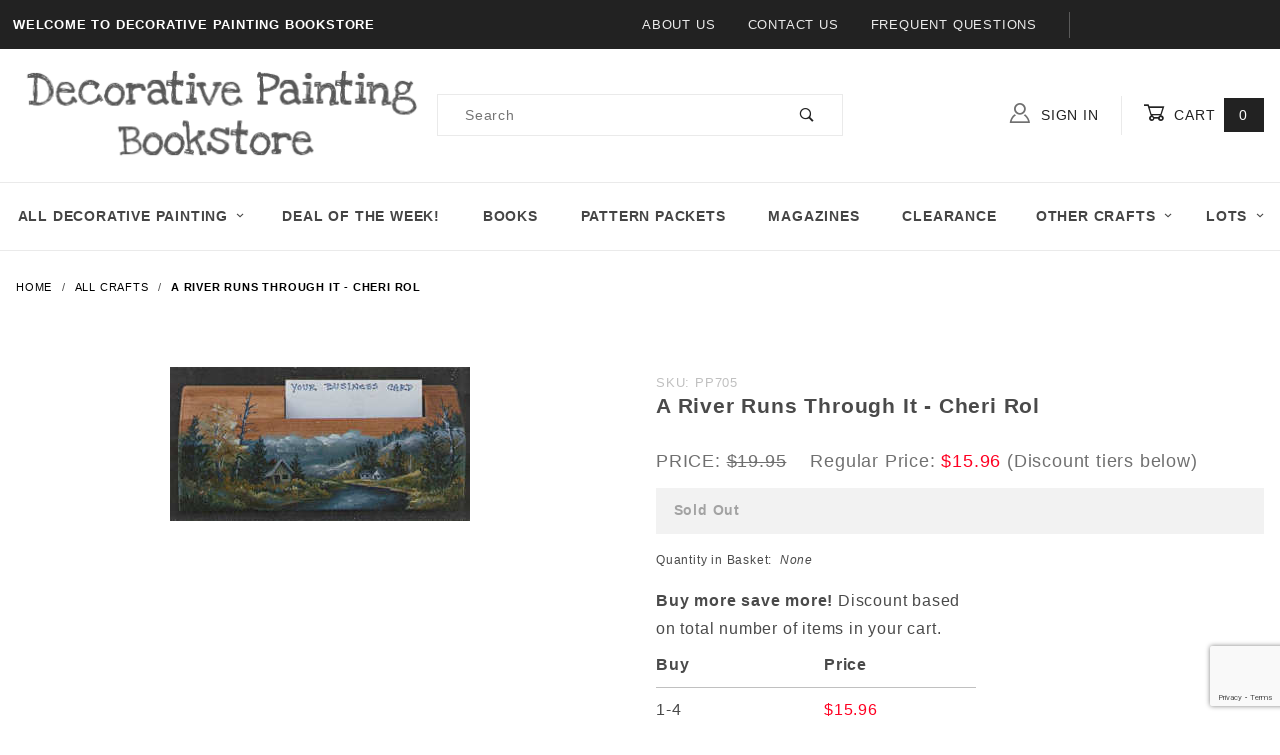

--- FILE ---
content_type: text/html; charset=utf-8
request_url: https://www.google.com/recaptcha/api2/anchor?ar=1&k=6LcBbdYqAAAAAG-nbzn5odijN7ZfpFc9oakYQhhI&co=aHR0cHM6Ly93d3cuZGVjb3JhdGl2ZXBhaW50aW5nYm9va3N0b3JlLmNvbTo0NDM.&hl=en&v=PoyoqOPhxBO7pBk68S4YbpHZ&size=invisible&anchor-ms=20000&execute-ms=30000&cb=46n7ylqe71ar
body_size: 48964
content:
<!DOCTYPE HTML><html dir="ltr" lang="en"><head><meta http-equiv="Content-Type" content="text/html; charset=UTF-8">
<meta http-equiv="X-UA-Compatible" content="IE=edge">
<title>reCAPTCHA</title>
<style type="text/css">
/* cyrillic-ext */
@font-face {
  font-family: 'Roboto';
  font-style: normal;
  font-weight: 400;
  font-stretch: 100%;
  src: url(//fonts.gstatic.com/s/roboto/v48/KFO7CnqEu92Fr1ME7kSn66aGLdTylUAMa3GUBHMdazTgWw.woff2) format('woff2');
  unicode-range: U+0460-052F, U+1C80-1C8A, U+20B4, U+2DE0-2DFF, U+A640-A69F, U+FE2E-FE2F;
}
/* cyrillic */
@font-face {
  font-family: 'Roboto';
  font-style: normal;
  font-weight: 400;
  font-stretch: 100%;
  src: url(//fonts.gstatic.com/s/roboto/v48/KFO7CnqEu92Fr1ME7kSn66aGLdTylUAMa3iUBHMdazTgWw.woff2) format('woff2');
  unicode-range: U+0301, U+0400-045F, U+0490-0491, U+04B0-04B1, U+2116;
}
/* greek-ext */
@font-face {
  font-family: 'Roboto';
  font-style: normal;
  font-weight: 400;
  font-stretch: 100%;
  src: url(//fonts.gstatic.com/s/roboto/v48/KFO7CnqEu92Fr1ME7kSn66aGLdTylUAMa3CUBHMdazTgWw.woff2) format('woff2');
  unicode-range: U+1F00-1FFF;
}
/* greek */
@font-face {
  font-family: 'Roboto';
  font-style: normal;
  font-weight: 400;
  font-stretch: 100%;
  src: url(//fonts.gstatic.com/s/roboto/v48/KFO7CnqEu92Fr1ME7kSn66aGLdTylUAMa3-UBHMdazTgWw.woff2) format('woff2');
  unicode-range: U+0370-0377, U+037A-037F, U+0384-038A, U+038C, U+038E-03A1, U+03A3-03FF;
}
/* math */
@font-face {
  font-family: 'Roboto';
  font-style: normal;
  font-weight: 400;
  font-stretch: 100%;
  src: url(//fonts.gstatic.com/s/roboto/v48/KFO7CnqEu92Fr1ME7kSn66aGLdTylUAMawCUBHMdazTgWw.woff2) format('woff2');
  unicode-range: U+0302-0303, U+0305, U+0307-0308, U+0310, U+0312, U+0315, U+031A, U+0326-0327, U+032C, U+032F-0330, U+0332-0333, U+0338, U+033A, U+0346, U+034D, U+0391-03A1, U+03A3-03A9, U+03B1-03C9, U+03D1, U+03D5-03D6, U+03F0-03F1, U+03F4-03F5, U+2016-2017, U+2034-2038, U+203C, U+2040, U+2043, U+2047, U+2050, U+2057, U+205F, U+2070-2071, U+2074-208E, U+2090-209C, U+20D0-20DC, U+20E1, U+20E5-20EF, U+2100-2112, U+2114-2115, U+2117-2121, U+2123-214F, U+2190, U+2192, U+2194-21AE, U+21B0-21E5, U+21F1-21F2, U+21F4-2211, U+2213-2214, U+2216-22FF, U+2308-230B, U+2310, U+2319, U+231C-2321, U+2336-237A, U+237C, U+2395, U+239B-23B7, U+23D0, U+23DC-23E1, U+2474-2475, U+25AF, U+25B3, U+25B7, U+25BD, U+25C1, U+25CA, U+25CC, U+25FB, U+266D-266F, U+27C0-27FF, U+2900-2AFF, U+2B0E-2B11, U+2B30-2B4C, U+2BFE, U+3030, U+FF5B, U+FF5D, U+1D400-1D7FF, U+1EE00-1EEFF;
}
/* symbols */
@font-face {
  font-family: 'Roboto';
  font-style: normal;
  font-weight: 400;
  font-stretch: 100%;
  src: url(//fonts.gstatic.com/s/roboto/v48/KFO7CnqEu92Fr1ME7kSn66aGLdTylUAMaxKUBHMdazTgWw.woff2) format('woff2');
  unicode-range: U+0001-000C, U+000E-001F, U+007F-009F, U+20DD-20E0, U+20E2-20E4, U+2150-218F, U+2190, U+2192, U+2194-2199, U+21AF, U+21E6-21F0, U+21F3, U+2218-2219, U+2299, U+22C4-22C6, U+2300-243F, U+2440-244A, U+2460-24FF, U+25A0-27BF, U+2800-28FF, U+2921-2922, U+2981, U+29BF, U+29EB, U+2B00-2BFF, U+4DC0-4DFF, U+FFF9-FFFB, U+10140-1018E, U+10190-1019C, U+101A0, U+101D0-101FD, U+102E0-102FB, U+10E60-10E7E, U+1D2C0-1D2D3, U+1D2E0-1D37F, U+1F000-1F0FF, U+1F100-1F1AD, U+1F1E6-1F1FF, U+1F30D-1F30F, U+1F315, U+1F31C, U+1F31E, U+1F320-1F32C, U+1F336, U+1F378, U+1F37D, U+1F382, U+1F393-1F39F, U+1F3A7-1F3A8, U+1F3AC-1F3AF, U+1F3C2, U+1F3C4-1F3C6, U+1F3CA-1F3CE, U+1F3D4-1F3E0, U+1F3ED, U+1F3F1-1F3F3, U+1F3F5-1F3F7, U+1F408, U+1F415, U+1F41F, U+1F426, U+1F43F, U+1F441-1F442, U+1F444, U+1F446-1F449, U+1F44C-1F44E, U+1F453, U+1F46A, U+1F47D, U+1F4A3, U+1F4B0, U+1F4B3, U+1F4B9, U+1F4BB, U+1F4BF, U+1F4C8-1F4CB, U+1F4D6, U+1F4DA, U+1F4DF, U+1F4E3-1F4E6, U+1F4EA-1F4ED, U+1F4F7, U+1F4F9-1F4FB, U+1F4FD-1F4FE, U+1F503, U+1F507-1F50B, U+1F50D, U+1F512-1F513, U+1F53E-1F54A, U+1F54F-1F5FA, U+1F610, U+1F650-1F67F, U+1F687, U+1F68D, U+1F691, U+1F694, U+1F698, U+1F6AD, U+1F6B2, U+1F6B9-1F6BA, U+1F6BC, U+1F6C6-1F6CF, U+1F6D3-1F6D7, U+1F6E0-1F6EA, U+1F6F0-1F6F3, U+1F6F7-1F6FC, U+1F700-1F7FF, U+1F800-1F80B, U+1F810-1F847, U+1F850-1F859, U+1F860-1F887, U+1F890-1F8AD, U+1F8B0-1F8BB, U+1F8C0-1F8C1, U+1F900-1F90B, U+1F93B, U+1F946, U+1F984, U+1F996, U+1F9E9, U+1FA00-1FA6F, U+1FA70-1FA7C, U+1FA80-1FA89, U+1FA8F-1FAC6, U+1FACE-1FADC, U+1FADF-1FAE9, U+1FAF0-1FAF8, U+1FB00-1FBFF;
}
/* vietnamese */
@font-face {
  font-family: 'Roboto';
  font-style: normal;
  font-weight: 400;
  font-stretch: 100%;
  src: url(//fonts.gstatic.com/s/roboto/v48/KFO7CnqEu92Fr1ME7kSn66aGLdTylUAMa3OUBHMdazTgWw.woff2) format('woff2');
  unicode-range: U+0102-0103, U+0110-0111, U+0128-0129, U+0168-0169, U+01A0-01A1, U+01AF-01B0, U+0300-0301, U+0303-0304, U+0308-0309, U+0323, U+0329, U+1EA0-1EF9, U+20AB;
}
/* latin-ext */
@font-face {
  font-family: 'Roboto';
  font-style: normal;
  font-weight: 400;
  font-stretch: 100%;
  src: url(//fonts.gstatic.com/s/roboto/v48/KFO7CnqEu92Fr1ME7kSn66aGLdTylUAMa3KUBHMdazTgWw.woff2) format('woff2');
  unicode-range: U+0100-02BA, U+02BD-02C5, U+02C7-02CC, U+02CE-02D7, U+02DD-02FF, U+0304, U+0308, U+0329, U+1D00-1DBF, U+1E00-1E9F, U+1EF2-1EFF, U+2020, U+20A0-20AB, U+20AD-20C0, U+2113, U+2C60-2C7F, U+A720-A7FF;
}
/* latin */
@font-face {
  font-family: 'Roboto';
  font-style: normal;
  font-weight: 400;
  font-stretch: 100%;
  src: url(//fonts.gstatic.com/s/roboto/v48/KFO7CnqEu92Fr1ME7kSn66aGLdTylUAMa3yUBHMdazQ.woff2) format('woff2');
  unicode-range: U+0000-00FF, U+0131, U+0152-0153, U+02BB-02BC, U+02C6, U+02DA, U+02DC, U+0304, U+0308, U+0329, U+2000-206F, U+20AC, U+2122, U+2191, U+2193, U+2212, U+2215, U+FEFF, U+FFFD;
}
/* cyrillic-ext */
@font-face {
  font-family: 'Roboto';
  font-style: normal;
  font-weight: 500;
  font-stretch: 100%;
  src: url(//fonts.gstatic.com/s/roboto/v48/KFO7CnqEu92Fr1ME7kSn66aGLdTylUAMa3GUBHMdazTgWw.woff2) format('woff2');
  unicode-range: U+0460-052F, U+1C80-1C8A, U+20B4, U+2DE0-2DFF, U+A640-A69F, U+FE2E-FE2F;
}
/* cyrillic */
@font-face {
  font-family: 'Roboto';
  font-style: normal;
  font-weight: 500;
  font-stretch: 100%;
  src: url(//fonts.gstatic.com/s/roboto/v48/KFO7CnqEu92Fr1ME7kSn66aGLdTylUAMa3iUBHMdazTgWw.woff2) format('woff2');
  unicode-range: U+0301, U+0400-045F, U+0490-0491, U+04B0-04B1, U+2116;
}
/* greek-ext */
@font-face {
  font-family: 'Roboto';
  font-style: normal;
  font-weight: 500;
  font-stretch: 100%;
  src: url(//fonts.gstatic.com/s/roboto/v48/KFO7CnqEu92Fr1ME7kSn66aGLdTylUAMa3CUBHMdazTgWw.woff2) format('woff2');
  unicode-range: U+1F00-1FFF;
}
/* greek */
@font-face {
  font-family: 'Roboto';
  font-style: normal;
  font-weight: 500;
  font-stretch: 100%;
  src: url(//fonts.gstatic.com/s/roboto/v48/KFO7CnqEu92Fr1ME7kSn66aGLdTylUAMa3-UBHMdazTgWw.woff2) format('woff2');
  unicode-range: U+0370-0377, U+037A-037F, U+0384-038A, U+038C, U+038E-03A1, U+03A3-03FF;
}
/* math */
@font-face {
  font-family: 'Roboto';
  font-style: normal;
  font-weight: 500;
  font-stretch: 100%;
  src: url(//fonts.gstatic.com/s/roboto/v48/KFO7CnqEu92Fr1ME7kSn66aGLdTylUAMawCUBHMdazTgWw.woff2) format('woff2');
  unicode-range: U+0302-0303, U+0305, U+0307-0308, U+0310, U+0312, U+0315, U+031A, U+0326-0327, U+032C, U+032F-0330, U+0332-0333, U+0338, U+033A, U+0346, U+034D, U+0391-03A1, U+03A3-03A9, U+03B1-03C9, U+03D1, U+03D5-03D6, U+03F0-03F1, U+03F4-03F5, U+2016-2017, U+2034-2038, U+203C, U+2040, U+2043, U+2047, U+2050, U+2057, U+205F, U+2070-2071, U+2074-208E, U+2090-209C, U+20D0-20DC, U+20E1, U+20E5-20EF, U+2100-2112, U+2114-2115, U+2117-2121, U+2123-214F, U+2190, U+2192, U+2194-21AE, U+21B0-21E5, U+21F1-21F2, U+21F4-2211, U+2213-2214, U+2216-22FF, U+2308-230B, U+2310, U+2319, U+231C-2321, U+2336-237A, U+237C, U+2395, U+239B-23B7, U+23D0, U+23DC-23E1, U+2474-2475, U+25AF, U+25B3, U+25B7, U+25BD, U+25C1, U+25CA, U+25CC, U+25FB, U+266D-266F, U+27C0-27FF, U+2900-2AFF, U+2B0E-2B11, U+2B30-2B4C, U+2BFE, U+3030, U+FF5B, U+FF5D, U+1D400-1D7FF, U+1EE00-1EEFF;
}
/* symbols */
@font-face {
  font-family: 'Roboto';
  font-style: normal;
  font-weight: 500;
  font-stretch: 100%;
  src: url(//fonts.gstatic.com/s/roboto/v48/KFO7CnqEu92Fr1ME7kSn66aGLdTylUAMaxKUBHMdazTgWw.woff2) format('woff2');
  unicode-range: U+0001-000C, U+000E-001F, U+007F-009F, U+20DD-20E0, U+20E2-20E4, U+2150-218F, U+2190, U+2192, U+2194-2199, U+21AF, U+21E6-21F0, U+21F3, U+2218-2219, U+2299, U+22C4-22C6, U+2300-243F, U+2440-244A, U+2460-24FF, U+25A0-27BF, U+2800-28FF, U+2921-2922, U+2981, U+29BF, U+29EB, U+2B00-2BFF, U+4DC0-4DFF, U+FFF9-FFFB, U+10140-1018E, U+10190-1019C, U+101A0, U+101D0-101FD, U+102E0-102FB, U+10E60-10E7E, U+1D2C0-1D2D3, U+1D2E0-1D37F, U+1F000-1F0FF, U+1F100-1F1AD, U+1F1E6-1F1FF, U+1F30D-1F30F, U+1F315, U+1F31C, U+1F31E, U+1F320-1F32C, U+1F336, U+1F378, U+1F37D, U+1F382, U+1F393-1F39F, U+1F3A7-1F3A8, U+1F3AC-1F3AF, U+1F3C2, U+1F3C4-1F3C6, U+1F3CA-1F3CE, U+1F3D4-1F3E0, U+1F3ED, U+1F3F1-1F3F3, U+1F3F5-1F3F7, U+1F408, U+1F415, U+1F41F, U+1F426, U+1F43F, U+1F441-1F442, U+1F444, U+1F446-1F449, U+1F44C-1F44E, U+1F453, U+1F46A, U+1F47D, U+1F4A3, U+1F4B0, U+1F4B3, U+1F4B9, U+1F4BB, U+1F4BF, U+1F4C8-1F4CB, U+1F4D6, U+1F4DA, U+1F4DF, U+1F4E3-1F4E6, U+1F4EA-1F4ED, U+1F4F7, U+1F4F9-1F4FB, U+1F4FD-1F4FE, U+1F503, U+1F507-1F50B, U+1F50D, U+1F512-1F513, U+1F53E-1F54A, U+1F54F-1F5FA, U+1F610, U+1F650-1F67F, U+1F687, U+1F68D, U+1F691, U+1F694, U+1F698, U+1F6AD, U+1F6B2, U+1F6B9-1F6BA, U+1F6BC, U+1F6C6-1F6CF, U+1F6D3-1F6D7, U+1F6E0-1F6EA, U+1F6F0-1F6F3, U+1F6F7-1F6FC, U+1F700-1F7FF, U+1F800-1F80B, U+1F810-1F847, U+1F850-1F859, U+1F860-1F887, U+1F890-1F8AD, U+1F8B0-1F8BB, U+1F8C0-1F8C1, U+1F900-1F90B, U+1F93B, U+1F946, U+1F984, U+1F996, U+1F9E9, U+1FA00-1FA6F, U+1FA70-1FA7C, U+1FA80-1FA89, U+1FA8F-1FAC6, U+1FACE-1FADC, U+1FADF-1FAE9, U+1FAF0-1FAF8, U+1FB00-1FBFF;
}
/* vietnamese */
@font-face {
  font-family: 'Roboto';
  font-style: normal;
  font-weight: 500;
  font-stretch: 100%;
  src: url(//fonts.gstatic.com/s/roboto/v48/KFO7CnqEu92Fr1ME7kSn66aGLdTylUAMa3OUBHMdazTgWw.woff2) format('woff2');
  unicode-range: U+0102-0103, U+0110-0111, U+0128-0129, U+0168-0169, U+01A0-01A1, U+01AF-01B0, U+0300-0301, U+0303-0304, U+0308-0309, U+0323, U+0329, U+1EA0-1EF9, U+20AB;
}
/* latin-ext */
@font-face {
  font-family: 'Roboto';
  font-style: normal;
  font-weight: 500;
  font-stretch: 100%;
  src: url(//fonts.gstatic.com/s/roboto/v48/KFO7CnqEu92Fr1ME7kSn66aGLdTylUAMa3KUBHMdazTgWw.woff2) format('woff2');
  unicode-range: U+0100-02BA, U+02BD-02C5, U+02C7-02CC, U+02CE-02D7, U+02DD-02FF, U+0304, U+0308, U+0329, U+1D00-1DBF, U+1E00-1E9F, U+1EF2-1EFF, U+2020, U+20A0-20AB, U+20AD-20C0, U+2113, U+2C60-2C7F, U+A720-A7FF;
}
/* latin */
@font-face {
  font-family: 'Roboto';
  font-style: normal;
  font-weight: 500;
  font-stretch: 100%;
  src: url(//fonts.gstatic.com/s/roboto/v48/KFO7CnqEu92Fr1ME7kSn66aGLdTylUAMa3yUBHMdazQ.woff2) format('woff2');
  unicode-range: U+0000-00FF, U+0131, U+0152-0153, U+02BB-02BC, U+02C6, U+02DA, U+02DC, U+0304, U+0308, U+0329, U+2000-206F, U+20AC, U+2122, U+2191, U+2193, U+2212, U+2215, U+FEFF, U+FFFD;
}
/* cyrillic-ext */
@font-face {
  font-family: 'Roboto';
  font-style: normal;
  font-weight: 900;
  font-stretch: 100%;
  src: url(//fonts.gstatic.com/s/roboto/v48/KFO7CnqEu92Fr1ME7kSn66aGLdTylUAMa3GUBHMdazTgWw.woff2) format('woff2');
  unicode-range: U+0460-052F, U+1C80-1C8A, U+20B4, U+2DE0-2DFF, U+A640-A69F, U+FE2E-FE2F;
}
/* cyrillic */
@font-face {
  font-family: 'Roboto';
  font-style: normal;
  font-weight: 900;
  font-stretch: 100%;
  src: url(//fonts.gstatic.com/s/roboto/v48/KFO7CnqEu92Fr1ME7kSn66aGLdTylUAMa3iUBHMdazTgWw.woff2) format('woff2');
  unicode-range: U+0301, U+0400-045F, U+0490-0491, U+04B0-04B1, U+2116;
}
/* greek-ext */
@font-face {
  font-family: 'Roboto';
  font-style: normal;
  font-weight: 900;
  font-stretch: 100%;
  src: url(//fonts.gstatic.com/s/roboto/v48/KFO7CnqEu92Fr1ME7kSn66aGLdTylUAMa3CUBHMdazTgWw.woff2) format('woff2');
  unicode-range: U+1F00-1FFF;
}
/* greek */
@font-face {
  font-family: 'Roboto';
  font-style: normal;
  font-weight: 900;
  font-stretch: 100%;
  src: url(//fonts.gstatic.com/s/roboto/v48/KFO7CnqEu92Fr1ME7kSn66aGLdTylUAMa3-UBHMdazTgWw.woff2) format('woff2');
  unicode-range: U+0370-0377, U+037A-037F, U+0384-038A, U+038C, U+038E-03A1, U+03A3-03FF;
}
/* math */
@font-face {
  font-family: 'Roboto';
  font-style: normal;
  font-weight: 900;
  font-stretch: 100%;
  src: url(//fonts.gstatic.com/s/roboto/v48/KFO7CnqEu92Fr1ME7kSn66aGLdTylUAMawCUBHMdazTgWw.woff2) format('woff2');
  unicode-range: U+0302-0303, U+0305, U+0307-0308, U+0310, U+0312, U+0315, U+031A, U+0326-0327, U+032C, U+032F-0330, U+0332-0333, U+0338, U+033A, U+0346, U+034D, U+0391-03A1, U+03A3-03A9, U+03B1-03C9, U+03D1, U+03D5-03D6, U+03F0-03F1, U+03F4-03F5, U+2016-2017, U+2034-2038, U+203C, U+2040, U+2043, U+2047, U+2050, U+2057, U+205F, U+2070-2071, U+2074-208E, U+2090-209C, U+20D0-20DC, U+20E1, U+20E5-20EF, U+2100-2112, U+2114-2115, U+2117-2121, U+2123-214F, U+2190, U+2192, U+2194-21AE, U+21B0-21E5, U+21F1-21F2, U+21F4-2211, U+2213-2214, U+2216-22FF, U+2308-230B, U+2310, U+2319, U+231C-2321, U+2336-237A, U+237C, U+2395, U+239B-23B7, U+23D0, U+23DC-23E1, U+2474-2475, U+25AF, U+25B3, U+25B7, U+25BD, U+25C1, U+25CA, U+25CC, U+25FB, U+266D-266F, U+27C0-27FF, U+2900-2AFF, U+2B0E-2B11, U+2B30-2B4C, U+2BFE, U+3030, U+FF5B, U+FF5D, U+1D400-1D7FF, U+1EE00-1EEFF;
}
/* symbols */
@font-face {
  font-family: 'Roboto';
  font-style: normal;
  font-weight: 900;
  font-stretch: 100%;
  src: url(//fonts.gstatic.com/s/roboto/v48/KFO7CnqEu92Fr1ME7kSn66aGLdTylUAMaxKUBHMdazTgWw.woff2) format('woff2');
  unicode-range: U+0001-000C, U+000E-001F, U+007F-009F, U+20DD-20E0, U+20E2-20E4, U+2150-218F, U+2190, U+2192, U+2194-2199, U+21AF, U+21E6-21F0, U+21F3, U+2218-2219, U+2299, U+22C4-22C6, U+2300-243F, U+2440-244A, U+2460-24FF, U+25A0-27BF, U+2800-28FF, U+2921-2922, U+2981, U+29BF, U+29EB, U+2B00-2BFF, U+4DC0-4DFF, U+FFF9-FFFB, U+10140-1018E, U+10190-1019C, U+101A0, U+101D0-101FD, U+102E0-102FB, U+10E60-10E7E, U+1D2C0-1D2D3, U+1D2E0-1D37F, U+1F000-1F0FF, U+1F100-1F1AD, U+1F1E6-1F1FF, U+1F30D-1F30F, U+1F315, U+1F31C, U+1F31E, U+1F320-1F32C, U+1F336, U+1F378, U+1F37D, U+1F382, U+1F393-1F39F, U+1F3A7-1F3A8, U+1F3AC-1F3AF, U+1F3C2, U+1F3C4-1F3C6, U+1F3CA-1F3CE, U+1F3D4-1F3E0, U+1F3ED, U+1F3F1-1F3F3, U+1F3F5-1F3F7, U+1F408, U+1F415, U+1F41F, U+1F426, U+1F43F, U+1F441-1F442, U+1F444, U+1F446-1F449, U+1F44C-1F44E, U+1F453, U+1F46A, U+1F47D, U+1F4A3, U+1F4B0, U+1F4B3, U+1F4B9, U+1F4BB, U+1F4BF, U+1F4C8-1F4CB, U+1F4D6, U+1F4DA, U+1F4DF, U+1F4E3-1F4E6, U+1F4EA-1F4ED, U+1F4F7, U+1F4F9-1F4FB, U+1F4FD-1F4FE, U+1F503, U+1F507-1F50B, U+1F50D, U+1F512-1F513, U+1F53E-1F54A, U+1F54F-1F5FA, U+1F610, U+1F650-1F67F, U+1F687, U+1F68D, U+1F691, U+1F694, U+1F698, U+1F6AD, U+1F6B2, U+1F6B9-1F6BA, U+1F6BC, U+1F6C6-1F6CF, U+1F6D3-1F6D7, U+1F6E0-1F6EA, U+1F6F0-1F6F3, U+1F6F7-1F6FC, U+1F700-1F7FF, U+1F800-1F80B, U+1F810-1F847, U+1F850-1F859, U+1F860-1F887, U+1F890-1F8AD, U+1F8B0-1F8BB, U+1F8C0-1F8C1, U+1F900-1F90B, U+1F93B, U+1F946, U+1F984, U+1F996, U+1F9E9, U+1FA00-1FA6F, U+1FA70-1FA7C, U+1FA80-1FA89, U+1FA8F-1FAC6, U+1FACE-1FADC, U+1FADF-1FAE9, U+1FAF0-1FAF8, U+1FB00-1FBFF;
}
/* vietnamese */
@font-face {
  font-family: 'Roboto';
  font-style: normal;
  font-weight: 900;
  font-stretch: 100%;
  src: url(//fonts.gstatic.com/s/roboto/v48/KFO7CnqEu92Fr1ME7kSn66aGLdTylUAMa3OUBHMdazTgWw.woff2) format('woff2');
  unicode-range: U+0102-0103, U+0110-0111, U+0128-0129, U+0168-0169, U+01A0-01A1, U+01AF-01B0, U+0300-0301, U+0303-0304, U+0308-0309, U+0323, U+0329, U+1EA0-1EF9, U+20AB;
}
/* latin-ext */
@font-face {
  font-family: 'Roboto';
  font-style: normal;
  font-weight: 900;
  font-stretch: 100%;
  src: url(//fonts.gstatic.com/s/roboto/v48/KFO7CnqEu92Fr1ME7kSn66aGLdTylUAMa3KUBHMdazTgWw.woff2) format('woff2');
  unicode-range: U+0100-02BA, U+02BD-02C5, U+02C7-02CC, U+02CE-02D7, U+02DD-02FF, U+0304, U+0308, U+0329, U+1D00-1DBF, U+1E00-1E9F, U+1EF2-1EFF, U+2020, U+20A0-20AB, U+20AD-20C0, U+2113, U+2C60-2C7F, U+A720-A7FF;
}
/* latin */
@font-face {
  font-family: 'Roboto';
  font-style: normal;
  font-weight: 900;
  font-stretch: 100%;
  src: url(//fonts.gstatic.com/s/roboto/v48/KFO7CnqEu92Fr1ME7kSn66aGLdTylUAMa3yUBHMdazQ.woff2) format('woff2');
  unicode-range: U+0000-00FF, U+0131, U+0152-0153, U+02BB-02BC, U+02C6, U+02DA, U+02DC, U+0304, U+0308, U+0329, U+2000-206F, U+20AC, U+2122, U+2191, U+2193, U+2212, U+2215, U+FEFF, U+FFFD;
}

</style>
<link rel="stylesheet" type="text/css" href="https://www.gstatic.com/recaptcha/releases/PoyoqOPhxBO7pBk68S4YbpHZ/styles__ltr.css">
<script nonce="ZCOQ29f9jstP3uC8t3p-4Q" type="text/javascript">window['__recaptcha_api'] = 'https://www.google.com/recaptcha/api2/';</script>
<script type="text/javascript" src="https://www.gstatic.com/recaptcha/releases/PoyoqOPhxBO7pBk68S4YbpHZ/recaptcha__en.js" nonce="ZCOQ29f9jstP3uC8t3p-4Q">
      
    </script></head>
<body><div id="rc-anchor-alert" class="rc-anchor-alert"></div>
<input type="hidden" id="recaptcha-token" value="[base64]">
<script type="text/javascript" nonce="ZCOQ29f9jstP3uC8t3p-4Q">
      recaptcha.anchor.Main.init("[\x22ainput\x22,[\x22bgdata\x22,\x22\x22,\[base64]/[base64]/[base64]/[base64]/[base64]/[base64]/KGcoTywyNTMsTy5PKSxVRyhPLEMpKTpnKE8sMjUzLEMpLE8pKSxsKSksTykpfSxieT1mdW5jdGlvbihDLE8sdSxsKXtmb3IobD0odT1SKEMpLDApO08+MDtPLS0pbD1sPDw4fFooQyk7ZyhDLHUsbCl9LFVHPWZ1bmN0aW9uKEMsTyl7Qy5pLmxlbmd0aD4xMDQ/[base64]/[base64]/[base64]/[base64]/[base64]/[base64]/[base64]\\u003d\x22,\[base64]\\u003d\\u003d\x22,\x22fcKxTMOGGMKrwpLCtMKmZFFQwpA8w5UKwpfCtErCksK6OsO9w6vDrw4bwqFHwpNzwp1QwqzDulLDmk7CoXtaw6LCvcOFwo/Dl07CpMOcw7vDuV/CmwzCoynDtsOVQ0bDojbDusOgwrXCm8KkPsKXb8K/AMOtH8Osw4TCiMOswpXCmn8ZMDQ9THBCTMKvGMOtw4TDvcOrwop/wpfDrWIUAcKORRVzO8OLbVhWw7YQwoU/[base64]/[base64]/DosKrw5kZFwsQTMK4w7o7w6HCsg0/wqAeTcOmw7EjwrIxGMOufcKAw5LDs8KYcMKCwp0fw6LDtcKTBgkHDcKnMCbCr8OYwplrw79LwokQwrzDisOndcKsw6TCp8K/wogvc2rDqcKpw5LCpcK0MDBIw6bDr8KhGX3CiMO5wojDhsOnw7PCpsOSw7kMw4vCgMKmecOkbMO2BAPDmmnClsKrehXCh8OGwoHDh8O3G3InK3Q4w6VVwrRsw5xXwp5dIFPChEnDgCPCkG8tS8ObHxwjwoENwo3DjTzCmsO2wrBoQMK5USzDlzPChsKWWmjCnW/CkQssScO1WGEoYXjDiMOVw4ouwrM/bsOOw4PClkDDvsOEw4gNwrfCrHbDsj0jYh/Cok8aasKzK8K2G8OIbMOkBsO3VGrDicKcIcO4w7nDgsKiKMKcw4NyCFHCvW/[base64]/DjcKWI3kqwrHDucOHYxMZwpBYLcOfwp3Dn8OCwpUQwo5Yw6/Cl8KzKsK0G14zG8ORwpQ1woPCjMKgYsOnwp/DqWDDpsKWQsKMZ8KCw51Jw4HDozxyw6bDgcOPw7bDjQDCuMOMXsK7Nll8C2I+USVPw7MrY8KTKMOCw5/[base64]/DhMKKw6pDwpnDr2rDh0nDqE/CscOpwrrDiTrDocKLZ8KObh/DjMK5a8K7MGJKZMKaY8OOw4jDvMOmbsKewo/DrMK5ecO8w6t1w6rDu8OKw61AMV/Ck8O0w6lvXsKGX1zDrsKoNlfDsz1vRsKtRUnDthYODMO5EMOGfsKsQGViXxATw6jDklxcwpQTN8OEw4zCk8Ohwqt9w7Flw5jCmMODI8Ohw79rdV7Cu8OMLsO+wrcXw488w67DhMOwwos/w4XDosKRw4FVw5LDq8KTwrDCi8Kxw5dOLRrDtsO6BMO3wpzDqVwvwo7Di1Vyw5Yaw4VaCsKHw6haw5Asw6vCmgxIwpvCgMOia2TDjg4cbGISwq0ML8KuDFcAw71IwrvDmMONEcOBH8OjSEPCgcKwXCPCh8KGIHdkGsO7w43CuD/DjnMiPsKMaxnChsKwezQ7bMOBw6PDp8OYNXxCwoXDmgLChcKYwpjCl8O5w5I9wq7Cqxkmw5F2woVswpwcdDHDscKmwqcxwp0nGkAUw6sbLsKVw4TDkCIFOsONTMKyNMKTw4nDrMOaCcKULcKrw6XChS3Dnk7CkwfCnsKCwqXCkcKfNHPDoH1LV8O/wofCq0d5UitUa0NKScOHwqZ4BiUvBWRjw5kdw7IDwplmOcKUw48NH8OgwoEtwrXDkMOaM1M3ETfCigV7w5XCnMKGF2QkwplaBcOqw7HCjl/DmBAsw7QvHMOVCcKgGADDmwfDr8Ojwr/Dq8KVUA4IYlxmw5wUwrAtw4PDtMO7DGrCmcKqw5pbFSdVw5BOw6LCmMOXw4UeMsODwqPDsiXDsCBhJsOCwrNPKsKIV2TDvcKvwpV1worCsMKTbQ/DtMO3wrQ8wp8yw7rClgE6R8K2Nw1FbWrCp8KpCzMuwrrDjMKsBcOiw7LChA87D8KcYMKDw5TCsn4gS17CsRJ3e8K4G8K4w4tDBTXCrsOYOghDZldZbDJhEsODAk/DtBnDj2kEwrPDvXB/w6VdwrzCi3zCjRB+Cm3DocOzQEDDrncfw4XDvj/Ch8OtZsK8Mw92w7HDhhLCp09cwqLCjMObLsOoV8OmwqDDmsOZV2RoMEbCicOpJDTDt8KsMsKFUMKkcCPCuwB4wo/[base64]/DhxLDix3CuFPCt3ljUC4uVExSwoLDisKNwrhTSMKvP8KIw7bDgHTChsKBwrVvPcK8ZV1fw4Ikw5ogOcO1KAMEw7YiOMKYZcOaaifCrGVWVsOCMUjDiDdYAcOeZMOnwr4QFcOYcMO/dsKWw4srejY8Uj7CglTChhPCsV02UFvCuMKsw6rDpMKDFEjCmD7CqcKDw4HDtivCgMKKw687JiPDnE83BmbDsMOXK3xUwqfDtsK7UVcxTMKuSE/DgMKLR1XDp8Kkw6pzI2ZbCcOXPsKVMjJqMnrCgH3CnnsPw4XDkcK8w7NFVAvCn310L8K/w7rCnzPDsHjCpcKLXsKXwrFbPMKBJm9Rw5I8IsOndEB8wonDnjcAYkMFw5TDnkx9wpkjw61DSkQ6DcKDw5Enw6tUf8KVw7k0MMKqIsKzbwvCs8KBYyARw4LCqcK4Iwo6A2/CqsKpw7ZNMx4Dw5MowpDDiMKHX8Oewr5ow7jDq1HClMKwwqLDp8OuasOEXsOkw6LDi8KiSsKIV8KKwqrChhDDhn7Ci2ZbEDXDhcOMwrnDjBrDrcOSwoB+w5XCklYIw7bCpxAZW8OmWFLDshnDsy/[base64]/[base64]/bMODw5PDqwdqdMKpwoFnWcOiwqPDhjrDqG/Co3EHb8OWw4w2wo97wrlgNHvCs8OsblUEOcK9akwGwqAhFFXDi8KCwpsYZcOvwrIjwonDpcKWw4Erw5/CrCfCl8OXw7kuw4DDusKXwpdOwpEEXMOUFcKFGgVswrzDpcK9w6HDrlPCgDYEwrrDrU8/[base64]/CrcOeFsOrG8KwAMOWwpnDt0rDvnRrwpXCtV0ULS5Awr0naTMGwqTCkXjDtMKhA8OKWMOScsKTwrbCtcO9OcOxwpjDucOhPcO8wq3DhcKdO2fCkm/DjSTClFBAK1cCw5nCsHHCosOtwr3Ck8OFwow8a8Kjwrk7NBRjw6psw5JDw6fDklovw5XCjhMTRsKkwr3CkcKGK3jCiMOmIsOuGcK7EDU5bnHChsKnS8KOwqpRw7jCiCEjwrsvw73CpcKeR0Fzci0uwqfDqgnClz/CthHDoMOpB8Klw4DDhQDDssOHajzDmUNww6J9acO5wrPCm8OlKcOfwqvDucOhXGDDhH/CuCvClk3DtD8ww5YvfcOeY8O5wpUeZ8OqwqjChcKLwqwOAFHDocO6HmdvEsO/dsONVhnCh0nDjMOxw4wEK2LCoAltwowqSMOrVE4qwqPCkcOJdMKLwoDCslhRUsKCAVVARsOsbyLDm8OEbyvDnsOWw7d5ZsOGw7fCpMO7F0ElWx7DllE/RcKedQvChMKTwp/[base64]/w7kyAwMbTBvClMK0JC3Dg8OId8Knfh3CqsK6w47DlsO0O8OQwpEdbQ8ywqjDusOkXUrDpcOYw5TClMO8wrQ/HcKobGgFK1h0JsOMUsKVdMOIfh3Cqx3DhMOTw6V+awzDpcOpw5fDsRtld8OAw6QPw5JUwq4EwrnCiiYAZWvCjW/[base64]/w6ZVwpLDm8OHwovCsV/ChcOIY8Kjw7nDiMK8PBLCr8Kbw5nCsEbCu1FCwo3DrUVawoROaRnDkMKqw5/ChhTCvFXDhcOJwqNCw68Lw4sJwqYHwr7DuDM6PsOUb8O0wr3CihR0w7lFwrV4NsOZwr7DjSvCu8KGR8O2ecKcw4bCjUvDklVEw4nClsKNw4Edwr4xw7/[base64]/CgDVBJcKSdxDDs8Onwoh6wphUwpQLw6bCm8KEw7/Dvk3CkGw9w7J3RMOCTGrCocOVMcOtUBfDjBw+w6jCn3jCnsOLw6rCpkRwGwjCucKpw4B0V8KOwohEwp7Dnz3Dmg87w4Ucw5ghwq/DpiMmw6kPBsKzfAIZDiXDgMOFYwDCo8Okw6BswpB7w4LCqMO4w5gIc8ONw7oqUh/DpMKZw5AdwoMhccOtw5V1I8KhwpPCpGLDkWDChcOEwo14W0Y3w6paW8KhbVInwpg2OsK+wpDCrkAhMcKmY8KrfsKDPsO6MQjDsnfDlMKxWMKbCwVGw5VmGA/DiMKGwpcAcsK2PMK7w5LDlA/Cj0jDrEBoEcKYHMKkwoLDomDCtQ9HUizDrjI6w5lNw5t9w47ClnbCi8OLIWPCisOZw7QbLcKXwojCoE3ClsKTwrwNw4VzQ8KYC8O3E8KSY8K/[base64]/CiTFxwojDsWkQdGHCt2s+WT8jwpXDmMKPw4csw5vChMOtDcOtH8K/PcOWBk5Nw5nDrjjCmk/[base64]/[base64]/DucOJwrc+XMKoBk/CsUHDqnZ/wrwKd8O8WAx8w5YLw4DCqMOswoIJVWUQwoQ9SH/DkMKQbzAgQ2FjSVBoSDQowqB1wozCjwczw5IEw7wawrJcw4g6w6sBwow2w7DDhQzCkTlJw6/[base64]/w7sVDy/CgcO+w4fCiDHDv8KrP8Ofw63Dq8Oew4XDgsKnw5zDqxg9J2sSAcKobwrCoATCnlohZV09csOPw5vDj8KxfsKzw7M6IMK+HsKEwoQmw5VQZsKNw5QGwpvCoVgfbnwZwp/ChXPDt8KzOHjCvcK2w6U5wo/CmjfDgh5iw48HHMK2wpoKwrsDA3TCusKEw7UPwpjDvDTCh21XE1/DqMOVMgQ3wrQ/wqFySmfDqzvDn8K8w74Mw7bCmEITwq8GwpxFNFfCjMKew5ogwoUPw45yw75NwpZCwpYbcCMawpjCgS3DhsKBwr7DglY/[base64]/[base64]/Dol50wpMJwpfCjmfCkz7Cpx4kTl7Cq8KRwr/ChMKzQhXCnsO7ZVI1EVoKw4nDj8KGP8KyKx7Cm8OGOylsdCQJw6c0bcKgwoLCkcKZwqtlQMK6EH4PwpvCq2FDMMKbwpXCmhMAczN+w5fDn8ObNMOFwq7CvSxdIcKDYnjCtkzCoFwKwrQPCcOTAcOGw7/CuhHDuHshE8O5woJvT8Ovw4bDt8OPw7w4CD4Lw5HCpMKVZiBMFWDCg09cMsO8LMOfIX99wrnDpFzDtcO7asK0W8KqCMOcScKKDMO3wpZ/[base64]/csO9asOvJsOnNhEDwpgDw51TZsOFwpkCdBrDnsKdJcKMeibClMK/wrfDpjjDq8Opw4Q4wrwBwrYbw7DChi0bAMKpekdjI8Kfw7x2QDguwrXCvjvCgRB0w7rDh2nDs03Cu0sHw7c7wrnCoj1ULnvDqW3ChsKvwq9vw6RjK8K0w4jChGLDvMOUwodWw5rDj8Khw4jChznDlsKJw54CR8OINS/DqcOnw4hhcEkrw4YiScOBw53Cg2DDkMO6w6XCvC7CvsO0XVrDgm7CmhvDqB9wbsOKQsK5f8OXcMKjw4k3f8OtXGdYwqhqOcKew7bDgjkoP18iK0ENwpfDjcKvw6FtbcOLY0wPbyYlesKgIk5XFQVZFyh8wpcYb8Ocw4UNw77CnsO9wqxyZQtXGsKPw4Y/wo7DrsO0TcOQaMOXw7PCpsK2D1cAwpnClsOIC8KmdMK4wpnDhsOHw5hNS20iVsOwRzNSZUYKw4vCnsOobUtVFSJBP8KLwqpiw5F7w6Bpwq4Ow63Cl3xpAMKQw5teQ8OjwqvCmz9uw4HClHDCm8OINF/CmMO1WBUow65yw5tiw6FsYsKZecOUHkTCkMOPEcK1ZQQHesOxwq8Qw4ZrbMOSY2pqwp3Cv0hxN8KrKAjCiG7DmcOewqjCuSMePsKhHMO+PSvCmsKREQzDu8KYWi7CvMOOXmfCksK/AyfCsA/CnSbCmRfDnijDjy4fwrnCssO6a8Ksw7ozwrlGwpvCpcK/MnpVNgBXwobDqsOew7QCw4zCm0zCnAMJXFvCosK/[base64]/[base64]/CjcOMw7ZWw4kaUsKvU0prwrrDlsKRR2ZkQSLCk8OJN0XDhGhhZsOkEMKlWh5nwq7DksObw7PDijobRsOQw5/CgMKPw7Euwo81w4drw6LDlcOWYMK/ZcOvw6FLw5wIW8OsL04gwovCvQciwqPDthQaw6zDgg/CgApNw57CosKiw55fJ3DDo8KXwoNcEsOJR8O7wpMPNsKZNEgOKy7Dt8KCdcOmFsOPLgNlWcOBCsK6TVtuPSPDssOIw5FuXcOiW3QWDk5Ew73Ci8ODSHrDuwvDuCHDgwvCu8Kwwq0kJ8KOw4HCjj/Cm8OzawLDonk2eSJoZMKPRMK9UDrDiiV+w40aTwjDo8K1w4vCr8OnOScqwoDDrUFiEzPCqsKUwrbCssKAw6rDhcKWw5fDs8OQwrd1QUDCmcKXEXsCB8OAw64Hw7/Du8Obw7zDuWbDrMK+wr7Ck8K6wpEcRsKNJ1fDs8KZZcOoZcOnw6jDmT5Fwo5ywr86ScKWJ1XDjsORw4TCk33DjcO/wrvCssOVbz8Fw4/ClMKVwpvDj0tYw6J7UcOVw659PsOfw5V3wqAABGVwJHbDqBJheWJgw6tNwovDmMKLw5bDnhtMw4hUwro2YVp1w4jDjMKqAsO6d8KLXcO0WVUewrtYw5HDr1jDlgLCuGs/L8KowqN1K8Ocwqt6w77DmEzDqFNZwo7DhcK2w5vCjcOIL8OVwqfDpMKEwpwvSsKNcDVUw43CssOLwqjDgkgJHSImHMK0P2/CjcKRShzDksK1w4rDgcK/w4fCpsOQSMOqw5rDn8OlbcKuXcKPwohQE1zCpkR1M8O7w5DDqsKAccO8d8OCw78GMkvCjxbDvAsfAklpZ3psP10uwoI0w79Owo/CsMKiM8Kxw5vDuWZANl8ABMKwXSPCssKtw4vDtsKWTWXChsOUPnnDlsKsW27DoDRNw5nDt00tw6nDrG9reUvDv8O0NykbM3J3w5XDmR19KDUUwqdjDsOCwrUnXcKAwr88w6R7AsOdwr/CoGAQwprDrjbCh8Otdn7DgMKSUMOzbMK1wqzDosKMG0YLw5PDgQhQRcKKwrQSeTrDjRsgw4tJMUBgw6bDh0lQwq3DncOmWcKwwobCrBDDuHYPw7XDogZWWBZcO1/DpjBTD8OQcivDk8O4wpV0Oygowp1DwqFEFFfDt8KscHZiL0MnwpvCj8OeGAfCrFnDnjhHQsKRC8KDwoEjw73Cg8Onw7bDhMOTw68TN8KMwpt1JMKdw4PCoXnCmsOzwpLDhlwWw63Chn7CtCrCm8OKdCbDonBTw6/Cnignw4/DpcK3w5/[base64]/[base64]/DqwLDhMKrE3sew7nChcOXZwvDhsKOYMKzwrsKXcOmw6IRbGViVyMpwqPCnsK2VsKJw6jCgsO8WsOLw4YbL8O/JFLCvmDDhmjCm8K1wpHCiBBHw5FGFcOAMsKlEcOHKMOmRRPDr8OYwpAmAjDDsgtIw73Cim5fw41BalMWw7Yxw7FZw6jCgsKofsKtcBIhw6s1OsKPwqzCv8KwQEjCtU8Qw5V5w6fDusOeAlTDicO4Vn7Dk8Kyw7jCjMK/w6bCv8KhbMOONnXDusK/KcKdwqEWRy/Dl8OBwrMOV8KwwpvDuTkSWMOCecKkwpnCjsK2DizCvcKqQcKGw7PDqVfClT/DqsO4Kywgw7nDnsO9bgQVw6Eyw7IhDMOAw7FtLsKpw4bDjhjChBcOPsKEw6HCpntJw6TCgwRlw5EVw70yw7EQDV3DlzvCgEXDhMOpdsOTCMO4w6/[base64]/DicKWbCHDvEnDjcOIJ8KHw77DncKMw4onw4UcwrIlw58Uw4fDmnJTw5fDosO9d0Nzw4Yzwo5Iw6Nqw4UfJMKMwoDCkxwaBsOWKMO4w5/DrcKyZFLCgQzDmsOMEMK/IQXCi8ORwonDksO8Y33DnW0/wpYIw5PCv3Vcw48yaCfDv8OaA8KQwqbCkSMxwoQeIDbCpjvCowMpF8OSFEfDtRfDiEfDl8Kab8KEc1/Dm8OsKCZMWsKGbVPDtcOcFcOBQ8O/w7ZAbDzCl8KFCMOkTMODwoTDk8ORwrrDmnbDhAMDEMKwQWPDvMO/wqUWwqLDssKYwqfCp1Ndw6Atw7nCin7CmHgJCS9RScKKw4fDiMKgFMKOf8OtWcOQagJoXwBiMMKwwqNYHCbDscO/wpfCuWcFw6fCh39zB8OmbBfDkcKTw6/Dv8O9VwBrIMKPdWDCjgMpwp3CrsKDNMOjw5nDrhzCig3DoGrDsjbCtcO6wqDDqMKjw4QewoXDiEnDkMKACyhKw5BEwqLDh8Oswp7Cp8OdwqpnwpjDgMKMKErCnnLClF0lIMOyXMORRUB4dyrDmV83w5UYwoDDjhknwqExw7lkJVfDlsKswp7DvcOGFMK/CsOMNALDnnLCghTCk8KtMyfCm8KEKGxbwqHDpzfCk8O0wp3CmjTDliMiwrRRRMObMgYUwqwXEBLCqcKaw6dVw7IyJi/DuUM8wpM2wqvDqWjDuMKbwoZTKQbDtjjCu8KHHcKYw7Rvwr0rPMOnw6vCg0DDvDHDlcOMeMOuSGvCiCcZfcOhfSpDw43CqMOjCwTCt8KuwoAdaALCtsOvwqXDrsKnw51wLwvCojPCicO2JAVvSMOEM8KBwpfCo8K+Qn0bwq8/w43CrsOLfcKZXMKHwoh9XR3DtT8OccO/wpJnw4XDj8KwVcO8wojDhBptZ2XDjMKzw7DCmAfDu8OCOMOAD8KdbDvDisOkwobClcOowpvDqcKrDC3DoT1IwrwpLsKdE8OmRCnCqwYGSz4kwrPDikkhczA4Z8KiLcKZwqcewoBwPcOwLiDCjE/DpsOBEmjDlCs9KsK8wpbCslXDgsKgw6p4fxzCk8OOw5nDm3YTw5LDlHbDn8Ogw5jClifDgVTDhsOaw55wAsOUHcK2w6FEYl/Cg1UKbcO1wrgDwp3DkF3Dtx/DuMO3wrPCjE7Cj8KDw53DrcKRYVNhK8KBwr7Cm8OrSGDDtzPCn8KdQ1zCl8KyScKgwp/DgnzDn8Oaw4bCsytcw5RcwqTChsOVw67CsGN6IyzDnmfDjcKQCMKyPjNzMikeUsKyw5RNwrfCnCIWw7N6w4cQbXAmw6I+P1jCmkTCnw48wppWw7jCrcKTdcKgCzkbwrrCqMOJPgR2woQSw6tSV2fDscOFw7c/bcOZwpnDpBRfbsOFwpzCv2ELwr9wJcKFXzHColfCncKIw7ZRw7fCsMKCwpnCu8O4VHrDkcOUwpg3MMOawonDpSV0wrAZMAAOwrlyw5fCk8OfRC4Ew4hCwq7DgMKbHMKbw5l9w5Z/AMKVwqoTwpTDjxlvAxlxwpVnw5jDpMK/[base64]/DrkPCgMOEwpV4w7xeLEZzPlwNwonCmsKrwpwcQlzDpUXDicOtw6LDinDDscO1IADDkMK2OcKLasK3wr7CoS/CvsKTw5nCgAjDncOzw4zDmMOEw5Nrw51xVMOKRDHCicKqwp3CiDzCh8OJw73DnAodP8OEw4/DkA7DtVvCrsKuK2PCvh3CjMO1TnDDnHgcRcKUwqDCgQgtXC3CqMKxw4MWSnIDwoTDlkXDrUFxL1Bow5PDtQA9Q2YZMg/Cn2dcw4DDgm/CsjHDu8KYwr7DnzEewoZSSsOTw5bDv8Kqwq/Dl0sXw5lEw5HCgMK+LGAhwrTDsMKpw57CnS3DkcOoeigjwqomclIdw4/DvEwEwrsGwo80XsKrLkE9wrwJCcOww5hUKsKMwrjCpsODwrQIw4DCicOwRcKew5LDhsOMJsOsX8Kew4UPwrzDhD1pNG/Ckh4rHhzCkMK1wpbDmMOPwqzCgMOEw4DCg0pkw6XDp8KFw7vDrB0TMcOEWgAQQRnDsTDDjGHCi8KqcMOdThscLMOFw5xNecK1LsKvwp4SGsKZwr7DgMK8wqoOGHMEVmI/wrvDoQICPcK7ck7DrMOdRlLDrALCm8Ouw7wYw7fDlcOVw7UBdsOZw7wGwo3DpWvCqcOcw5QaZ8OeQwfDhcOTUSZIwqZrdmzDlcK2w73DnMOUwqMRdMKnJAArw6JSwo1kw4fDv2kGNsOlw5nDusOiw77ClMKWwovDoywSwrrClMO6w7dgLsKWwoh9w7TDmnvCgMKfwo/[base64]/[base64]/[base64]/wqhkwoTDuMKgTMOGHTPCnXzDqUPCosOUVkMMw4jCmsO0CF7DhFdDwrzCusKYwqPCtUcBw6UiEH3CtsOXwqR8wrh8wqgQwoDCoTPDisO7eR7DnloSPDfDiMOpw53DmsKbLHdaw4DCqMOZwq5nw6k/w65eJh/Dmk/[base64]/DrSRuwpsOdl1WwrBxwplPPcKJc8OZw4jCi8OEw4N2w5nCgcKswqfDscOBSjTDhgLCvD4hahBaAVzCpcOnVcKyWcK8LsOMMsOxZ8OUNsOJw4rCgSQnacKPMT0Gw7bDhEfCj8OvwrnCgTzDpB48w4M4w5PCoUccwq3Cm8K4wrPDjXrDnHPDlT/[base64]/[base64]/[base64]/K05Tw71Pw5EUw4I3AcKowrVXwroAwrLCs8OxOMKkLh9ibz7DtcK3w6tPDcKBwoQTRcKSwptiAsOXKsOFacORIsK/wr/DjQLDm8KVRkF1Z8KJw6AiwqPCq3B0HMOXwr4yZELCvyF6DgY0Gm3Dn8K5wr/[base64]/DtMKewo54wrcMD8K1aMKNOAhTwop9w7gLw44Uw5EYw605wq7DrMKiA8OseMOyw5Z5YsKBVcK9wrhRwo7ChcOdw4TDpT3Dq8KrWFUHL8K3w4zDqMO1ZsKPwoLCqzV3wr0GwrQVwo3DmVLCnsO4a8O2B8KbTcOjWMOdEcO7wqTDsCzDmcOOwp/CmEXDqRTCmxHDhS7DtcOQw5QuDMO9bcKGBsKrwpFJw71ew4Y5w6xIwoVdwog1F156JMKywpg8w7vChQ42FA4Cw6zCplsrw6A1w4Eww6XClsOTw63CliB4wpcCJMKrHsOzTsK1PMO8SkfClgNEbgZQwo/[base64]/CgcKbfcO+HCzCnMKNw6XCqF4Pwqw9DGgHwq7DvTjCusK+w71HwopjNlHCvcOTTcOjWhAEE8OWw6DCvk3DhE/[base64]/VsOcDUZmwo/CqADCgcOyw5kJwqPChcOJwpLCi8OWw619woHCpnt6w7/Cr8KcwrbClsKpw6/DmRIpwqYtwpfDgsKXw4zDnF3CmsKDw7NEOXk/JVnDr1NxVzvDjTTDiSJEc8Kewo3DvEnCjlldA8K+w54JIMK4GSLClMKGwrlVAcOPPhLChcKrwr/[base64]/wpJaB8O5wrNhezLDncKYUcOnw51WwqQcTcKQwpLDicOIwrfCusKhVDt7Ukxjwo9LCmnChD5nw4LCnzwyMm7DrcKfMzd8IFfDusO6w6E7w5/CtkDDnXXCgmPCgsO0LUUJHAgUKVRdS8Knw6sYcSoHD8K+RMKORsKfw78wABI+bXRHwpXDmsKfQUMTQxDDjMK6wr0kw7vDs1cww4sCBSAlTMO/wqgSPsOWMWtFw7vDscKBwoBLwoY2w4wqBcOBw5vCn8O6AsOwY1N3wqPCpcOAw4rDnFjDii7DmcKOZ8O6HV8jw5LCpcK9woZ3FFUywpLDgUnCjsOEVcO8wrxSQU/DsTDCk0p1wqx0WBxBw6x8w5vDncKmQHPCmVLDvsOkXiXDnwPCvMOrw6t/w5XDvcOsM0fDpVIHPy7DrcOfwpXDisO4wroMeMOKZMOKwoFIRBAcZsOFwrIAw5t3MWQ+CBo0YMK8w7U3f0sqfmnDosOAIcOgwofDskjDvMKZaDXCrg7Coll1V8K+w4sjw7TCmcKYwqJrw459w64UBUNiD08ib07CvMKrNcKKWHUpP8KgwqM4csOSwol/TMKjAThOw5FGFMOnwoLCpcO1HRp6wo84wrDCqD3CksKDw41NPjjCn8Kdw6LCtC5uPsKAwp/DkQnDpcKkw5Yow6BiOH7CisKQw77DiUbCssKxVMOrEiZTworCryYAQDwcwpF4w6jCkMOywqnDpsOnwrnDiFfDhsKgw7wZwp4Gw5lNNMKSw4PCmx7CpT/CmDJDI8KBbMKyL3U9wp0IdsOfw5YIwphdVsK9w40Bw79uWsO/w4FaAMOrTcOcw4k4wokXN8OxwpliUjBxSn5dw5EGHgzDqHhbwr/DrGfDuMKaYj3CvcKNwqrDjsOgw4cewowqDAQQLHRPEcOuw60RZg1RwrMtBsO0w4/DisOrbBXDqsKsw6hgCSbCrTgdwpVjwr1mF8KDwpbCgioRWsKcw7RuwrXDqTPDjMOSLcKNQMOPLWrCoi3CgMOkwq/[base64]/ZsOQcyTDixYcVMOlwqDCuMOBwrEKwqAtwpJBwo1KwpUbV1nDpR93EiDCpsKew49wM8O9wplVw6PCoyrDpg11w7/CnsOawpUdwpYWEMOawrY5L04URcKtWk/DuCLCh8K1woVCwqE3wobDl1PDoTBfSBNBLsOmwr7DhsOgw7IecG8UwogQKijCmlYbdSYpw4JCw4wFXcKDFsKxAn3CmMK5bcKRIsKwUVvDmk9NGB1Lwpltwrc5FWUmfXdBw77CksO9MMOVw6/DqMOfdcKPwpbCuS1FWsOmwrwWwo1NaG3DuUXCkMKGwqLCjsKtwqzDkwJcw6DDn0ptw4AdamQsSMKSdsKGFMO6wpnCuMKJwpjCjMKjLWsew5VZI8OBwqbDoHcUTsOlR8O7GcOewpvClMO2w5HDqWYoa8KUMcKNbkwgwoHCv8OGBcKmXsKxQ3c6w4rCtyIHHQw9wpDCmg/DgMKIw5XDmWzClsO/PTTCjsKCD8KgwrfCmws8Z8KAcMOvcMK/ScOHwrzCvwvCm8KzfWNSwrRGLcO1OGMwBcK1MsObw6rCvcK2w5XCvMOHB8KEWwFfw7nDksKGw7d/wpHDrlzCkcO5wr3ClVTCizbDjVQmw5XDqkpQw6PCnE/Ch0p/w7TDmEvDosKLcFfCr8OowplwdcKwIz40BcOBwrRgw4vDosKtw63CpyosKMOSw5fDnMKEwoJ8wpshR8KQRUXDuzPDlcKIwpDCnMK9wotawqHDnX/CuAfCtcKgw4JFfW5FbgXCiHXCtTrCr8K+wrHCjcOMAsOCccOtwo0CLMKUwpcZw7Z6wptzwplnPMO1w7nCjD/CqcKcb20Be8KVwpXDnxtSwp9oSMKNAcOJXgjChWZmf1LCuB5gw4gGXcKrFcKrw4jCrXfCvRbDmsKge8Obwo/Cv0fCinrCtRzCtzMZPMODwqLDnxsBw7scw6nDmFIDXGoqCSEOwoPDvGbDoMO9UzbCl8ODQAVawrw8wqFewqdiwr/DinwLw4TDqDTCrcOYHGvCgCERwrbCpXIHOF3Cvhl+dsKORgLCmDsBwozDssK2wrowbX7Cv3IJIcKOTcOyw5rDgBHCjmbDucOeCsKcw4jCk8OGw4FfGFzCqcKeFMOiw5p5e8Kewookwo/DmMKGMsKrwoYQwqphPMOofFfDsMKvwoMRwo/Cl8Kew5TDiMO9NgvDmcK5DhTConPClEnCkcO9w7sHTMOUeztrKg9gGU84w57CvXNYw6zDs33Ct8O/woM+w7XCtWkzCgbDox0oFlDDpTk7w4xeBB7Cu8O1wpPCtilww4R+w7/Dv8KmwoDCq3PCjsOQwr0dwpbDvcOlaMKzAT83w4IfNcK8fcKVbgZme8Klwp3CiT3DgwVUw4USD8KFw6zCnMOXw4RHG8OZw7XDmQXCm3kzWHY/w4V+Ek/ChcKPw4ZUHBhHRlsvwolkw4cDE8KIKilHwpImw6NgdWTDpcK7wrFNw4DChGdIRsONS1ZNZMOOw7TDjsOufsKdKsOZe8KTwq4OOVoJw5FQL3DCmwLCkcK7w5gRwrYYwoUIBH7CqcKHdyQ3wpDDicOBwpwkwo7CjcOrw6ltLl8IwoBBwoDCi8KXKcO/[base64]/DhUvCvn/DlX/CvSvDncKTw4oSe8KIISXCsm7DosOnccOpCCDDskTCumDCqy/CnMOpAwhDwo1xw4nDi8K2w6zDqEPCp8Oaw6rCkcOcXCrCuCTDjMOuOcKyR8ONQcKNZcKMw7bDscOQw5NAIlTCsDjCkcO1TMKCwr3CvcOSG3oaXsO+w65/[base64]/wrtlPsOhwrHChABxOnItw60BwqfDu8OGwpfCksKYSjppVMKow5AfwpnChHtWcsKlwrzCv8OlORMCEcOvwpgBw57Co8KLA2jCjW7CuMK4w4dQw7rDrcK9fsKuYl3DmsOdT0XCm8Odw6zCo8KRwrsZw6vDg8OYF8K1VsKJR0LDr8OocsK9w4UUWBJgw7/Cg8KEJl1mF8OXwrhPwoHCscOiNMKiw502w5wHaUtSw5JEw4V/NRR9w4oKwrLCksKHwqbCl8OtVxvCoF7CvMKRw593wrltwqgrw4YHw65xwp7DicOdTsORT8OiKEgfwqDDusKEw4DCrsOtwp58w6PCk8KkRhEbacK6HcOgQFEHwrLChcOuCMO0JW4Ow4/[base64]/Co8KWVkTDqMOJEC3DkcKpw5rDlsK/b2LDucKDWsKnwpE1wp/DgsKcFBfDu0tweMOEwqLCuCPDpGsCayHDtcOefSLCtSXCocK0ATknSz/Duw3DisKyYQXCqlHDj8OTRsO5w40Uw7LDpsKIwo9/w67DjgxAwpDCgRLCtwHDlMOaw5ohTyvCqMKcw77CgBTDp8KXCMOdwpFMIcOfKnDCvcKLwrHCqELDm2R3wp55N3g8aW8swosHwoHCjm1MBcKIw5RnUcKdw6HCk8O9wpvDsx1rw7grw6s9w5BtTArDliUNfMKdwpPDhwXCgRp6LGzCmMOkUMOuw7vDgFDCjHpTw4w/worCuBXDuDrCs8OYHsO+wrcvBmXCk8OwPcOXd8KufcO6UsOSP8Kzw6TCjXdyw4l3YkV4wqxZw41BaAQFWcKGKcOYwo/Ch8KiCQnDrwh0IzXDmAvDrV/CpMKoSsKve3/DhShnZ8K4wq3Dp8KcwqETanw+wpMQUnnCj1JBw4wGw5lSw7vCqyDDuMKMwpvDs3nCvEVmw5LCkMKZZMOtEWDDvMKLw7owwobCp2kXcsKOHcKWwos3w5gdwpMoK8KsTCAxwqPDrMK6w7fDjkzDs8Khw6R6w5U9QFoKwr83dGpeIcKUwpzDnCHCi8O2HcOvwr96wq/DvS1FwrHDqMKdwpJeDMO7Q8KqwqUzw4DDkMKqPsKjKxAgw6UBwq7Cs8OwFcOLwoDCn8KAwo/ChggcPsKTw4YHdCtowqfCqi7DuTLCnMKqakfDvgrCosK5BhF/eFojXcKZw4pRwoB4HiPDnXFzw6XCpD5UwrbClmrDpcOnfV8ewroLLyoCw6Qzc8OUdsOEw5JoKMKXRQbCkQ0MHBfCkMKVBMKyUlwsTgbDksKPNkLDrX/CoX3DkEwkwrjCp8OBZMOrw43Dj8OuwrDCg2cEw4LCqw7Dli/CnS1nw5gFw5TDu8Ofw7fDm8OafcKsw5jDrMO4wprDg0BlLDXDrMKERsOlwpFkdFRMw59vF2fDjsOIw6zDmMO4O3jCkjbDukzCksOiwrwoTCHDtMOnw5l1w7/[base64]/ChsKjHMKnw7w0wq9/[base64]/DkcKRfyDCrC3DhsK5IcOBwql7BDDCtDvDuCtFw43Don7Dl8O7wqQdPTR8XAYbLhAOb8Osw5kdJFvCkMOgw73Ds8OnwrXDvnTDucKdw4fDlsO7w6gkbFnDoGdCw6XDgcOLX8Oyw7LCsSbCjjxGw5tQwrg3dsO/[base64]/DmMKFaG/CmXQcw6JbS8Oewq/[base64]/CgcOiA1jCsHLCgsOTdMOYwoUiwonCnMOHwoZow6BISgsiw5/CqcO9IcOgw5JAwoTDt3jCihXCpcOFw57DrcOBS8Khwrwuw6vCiMOwwpMyw4HDpjLDqjfDrGpJwrXCg27Cgj9vUsOzTsOQw7Zow77DucOGX8K6MH99KsOhw73Cq8K/w5HDtcOAw73CqsOiN8KoaSbCkmzDusOswprClcOQw7jCrsKLIMOQw4AzUEFjDX/DssOfHcO4wq9uw5o4w6bCmMK+w4YTwrnDl8KIC8KYw5piwrdgL8OcQz3CrnDChHRCw6rCoMKaHQ/ChXc1AHTChsKEYMKIwo9awrbCv8KuDhcNOsOhN2goasO7UVrDni53w6fCgzNuwpLCsjrCtTA3wpEtwo/DpcOZwqPCmgMgXsOSccK3aAVxQT7DqDzCocKBwrzDlhZFw5PDqcKyL8KNGcOGVcKQw7PCoz3DkMOiw78yw4kyw5PDrXrCjgdrDMOEw7vCl8KwwqctPMOPw7fCv8OFHTXDlUbDrADDgQw/anTCmMOOw4txM0XDmmxqOWQ+w5BKw6XCrD5NQcObwrp0K8K0SDgNw41/NsKXwr1dw65sOTlLSMOew6RkIVjCqcOjIMK+wrolJ8Ojw5grYHbCkG3CmR7DmDLDsVEbw4QLScOVwrEWw4IoU2TCksOXK8KNw6PDn1/DmQtmw7nDm2/DpmDCicO7w7LDszcyfG/DkcOHwr1iwrdHDsKQF2XCvMKlwojDkx0qJkjDnsOCw6B0TwDCicO3w7pWw5zDpcKNIFheGMKmw7Vbwo/DkcOQIMKTw6bCoMOHwpMbVCY1wofCtwLDmcKDw7PCqcO4PsO6w7rCoylVw5/Cslo/wpjCjH80wqwNwqPDm34twoImw4PCjMKcXj/DsVjCiC7CqV8Zw7zDmlHDhRXDqAPCl8Ouw4vChXZEaMOYwrPDulRTwrTDvEbCvT/Di8OrOcKJQyzDk8Ovw4XDvVDCqxMww4FMwrjDr8KGKcKAWsKIUMOBwrMBw7prwpoywrsww4DDsWjDl8KmwqLDmcKgw5zDh8OVw51XBzHDjVFKw50LHMOJwrRQd8O6bT5PwrEjwp9vw7vDiHrDhhDCml3DvzY/XgQtNsK0fzDCgsOkwr5ldMOaB8OSw7bCuUjCvMKBcsOfw5wJwpgSEDctwpJ4w7QzYsKrbMKzCxZLwr/CocO0wqDCucKUCcO2w5bDg8OUGMK5BBHDvSjDvDLDukHDmMOYwovDhcO+w5jCiiNgOBgocMKfw53CqRNcwoRPZQLCpDrDo8Olwq7CjxzCiFnCt8KJwqHDg8KBw4vDgAgnSMO/T8K4GwbDjQvDuT3Dk8OGQy3CuA1Qwq5xwoHCucKXJExfwrgQw67CmEbDpn7DuAzDiMOnQkTCh34pNms6w7N4w77Co8OuYj5gw4EeR0kieH0rHx3DjsKjwqrDu3bDkFFGGU9FwqfDh3PDsEbCpMKyGFXDnMKjfl/[base64]/KcKMwqLDnMKjBz3Dh8KFZ3LCrH8BworDuz8iw7pLwpgCwoI6w4bDp8OSAMKVw499dR4QdcOcw6R0wrY+exdDP0jDpmTCrnNWw43DgnhLGX0iw4JAwovDqsK/csONw4jCv8OrWMOIEcOUw4waw7TCgRBpwoB9w6xMLcOFw5fDgMOVSHPCmMOjwoJyLcO/[base64]/[base64]/[base64]/w5JnC8Omwq87ZB9Ww4YPwozDnsKzwoF7HmDDkcKvKMOES8KAw5rCg8OpN27DhwU1F8K1ZcONwozCm3UAADtgP8OiWsK/K8KBwoNkwovCr8KWMwzCocKKwpgQwpFIwqvCsFxLw65ESFhtw5DDglAxKmQGwqPDq1YXVWjDs8OhbAfDhcOpwr4vw5RSXMOkfSZkTcOJHGlmw69nwrwnw67DksOawpstNjwGwqFiPsOTwp/Ch2hBWhwRw4cbEijDrMKVwoBmwqUCwovDmMK7w7gsw4hcwprDsMKbw6zCtE/DjcKjXQdQLUdEwplYwqJIXcOOw47DilcgNRzDgsKDwrYewrQ2UsOvw4cpYi3ChClVw5hxwoPCnyvChS42w4fDuUbCkyfDuMOdw6ojMRgCw7c8DsKjesKlw5zCgkHCtwfCsxnDqMOew6/CgcKaYsOlJcOhw4Rdw44BSEQUfsOuSMKEw4kTXgk8K1c4OcK4EGxccTDDgsKBwqEswpUiIQrDusOsVsOyJsKBwrnDisK/E3tow4vCuSt7wolcI8KfDcK1wqvDvyDDrsOKd8K6wql9TQfCo8Orw6d8w603w53CksOzY8Knc29/XsK/[base64]/Ckyp2w4PDrDYBT1wVCWXCgsK2Jz1OVMKnUAsKwot5IwY7QE9dNn80w4PDgMKmw4DDhV/DpAhPwrc7w7DCj2nCucOZw4IxBSA+DMOvw7zDunFFw4HCjcKpaE3DqMOWQsKtwq0Zw5bDkUYcFjM7K1zCtRx7F8KMwqgmw7BUwrRowrHCl8Okw4dqUGUVHMKAw7pMdMK0ZMOBFxDDu0QGwo7ChFnDmMK9aW/DvMK5wofCmEMZwrbCh8KcXcOawqTDuVIgKgXCssKtw5nCusKoHhBVQTYvdMK0w7LCrsK3w5/[base64]/CizlYV3w8A8OfEMO3w4sRw4nDgULDkFdJw5fDqSYnw4fCqAQaFcO9w6Few4LDocKXw4XDqMKiJcO3w6/Ds3UEw7l0wo9sHMKjB8KBw5oZTMODwqIXw4obWsOiwoYkXR/[base64]/w4nDhcO/HMKKw4rCpMK8ZMOdLABZw4NHwp5zwrzDijbCjcOWNRUww4XDmMKoeT0Ow6rChsOUwoMXwp3DncKFw5nCmVY5bhLCjFRRwpnDg8KhQhbCssKLeMKwH8O5wr/DgB9vwobCskIxCx/DgsO2cXNQbhlWwopcw4V3CsKIKcKOez0fBAnDssKTaxwrwpMtwrJkHsOtfEF2wrHDriRCw4/CpGRGwpfCrsKXTCNyTmUyfA0HwqDDpsOnwqRowrLDjQzDp8KnIcOdDm/DlsKNQMKIw4XCpDvCv8KJS8OtfzzCrBzDp8KvISHCgnjCocOTXcOudnM1UH5nGmrCksKjw68qwrdWIxUhw5PCkMKNw4XDvcKxwoDDkBEnesKSOyrCg1Qcw4nDgsKdcsOsw6TCux7DicOSwqFWNMOmwozDgcOhOj4SY8OXw7rDp2JbRnhCwo/DrsKQw4xLdBXCtcOsw77CucKUw7bCtzkrwqhVw4rDjU/DkMOYJixuPG9GwrpifMOsw4xaRS/DpcOJw57CjUkbEMOxesKZw4p9w5ZuBMKISkvDjTc2Z8OCwolVwq0kHyA9wpBPdkPDvG/DgsKMw7gQGcKFeRrDo8Oow6PDoCDCncOAwoXDu8O1S8KiEFnCssO8w6PChhNaQnnDhDPCmzHDscOlfmFYAsKkeMOua1IYRmx3w44UOgfClU8oN3ZDPcObXgDClMOcwrHDpTM/[base64]/BMK7woLCkHXDng\\u003d\\u003d\x22],null,[\x22conf\x22,null,\x226LcBbdYqAAAAAG-nbzn5odijN7ZfpFc9oakYQhhI\x22,0,null,null,null,1,[21,125,63,73,95,87,41,43,42,83,102,105,109,121],[1017145,217],0,null,null,null,null,0,null,0,null,700,1,null,0,\[base64]/76lBhnEnQkZnOKMAhnM8xEZ\x22,0,0,null,null,1,null,0,0,null,null,null,0],\x22https://www.decorativepaintingbookstore.com:443\x22,null,[3,1,1],null,null,null,1,3600,[\x22https://www.google.com/intl/en/policies/privacy/\x22,\x22https://www.google.com/intl/en/policies/terms/\x22],\x22w+sIN6tX/WIBUPZJp1gIaPsLTf1lQKDn0LVEhRrW/EI\\u003d\x22,1,0,null,1,1769187349051,0,0,[185,93,82,36,222],null,[196,188],\x22RC-IrZ8iczWgrwgeQ\x22,null,null,null,null,null,\x220dAFcWeA6pQa0-3U5M9Ns8OzhMb23CnMEDES1HNa9Clo9EPTcHINaegxfly5PuWtUJrl4LGU3c1yz3wn5lZL-sN9EenuxvhrQ7Qg\x22,1769270149097]");
    </script></body></html>

--- FILE ---
content_type: text/css
request_url: https://www.decorativepaintingbookstore.com/mm5/themes/shadows/extensions/product-layout/product-layout.css
body_size: 243
content:
/* ==========================================================================
   EXTENSIONS / PRODUCT LAYOUT / PRODUCT LAYOUT
   ========================================================================== */


/**
 * This is the default product layout for the product page.
 */

.x-product-layout {}

	.x-product-layout-images {
		margin-left: 0;
		margin-right: 0;
	}

		.x-product-layout-images__image {
			display: inline-block;
			margin-bottom: calc(16px * 1.5);
		}

		.x-product-layout-images__thumbnail-list {}

		.x-product-layout-images__thumbnail-image {
			margin-bottom: 16px;
		}


	.x-product-layout-purchase {}

		.x-product-layout-purchase__pricing-original {
			padding-right: calc(16px * 1.5);
		}

			.x-product-layout-purchase__options-attribute {
				margin-bottom: calc(16px / 2);
			}

				.x-product-layout-purchase__options-attribute .c-form-label {
					font-size: 0.875rem;
				}

